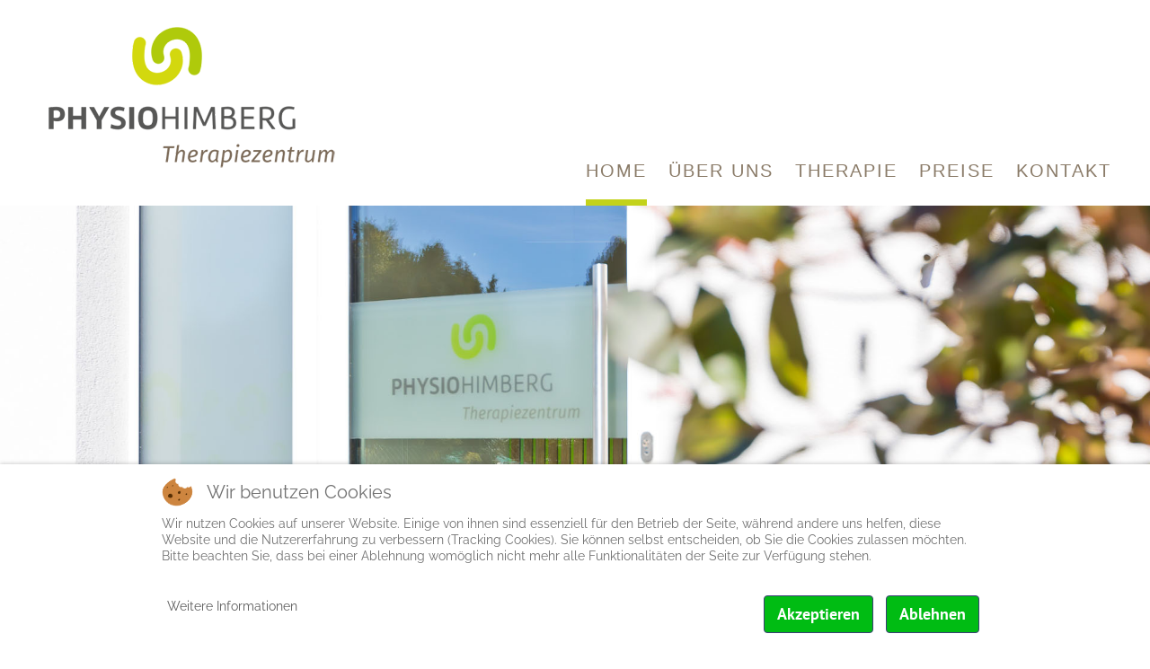

--- FILE ---
content_type: text/html; charset=utf-8
request_url: https://physio-himberg.at/
body_size: 6943
content:
<!DOCTYPE html>
<html xmlns="http://www.w3.org/1999/xhtml" xml:lang="de-de" lang="de-de">
    
<head>
<script type="text/javascript">  (function(){ function blockCookies(disableCookies, disableLocal, disableSession){ if(disableCookies == 1){ if(!document.__defineGetter__){ Object.defineProperty(document, 'cookie',{ get: function(){ return ''; }, set: function(){ return true;} }); }else{ var oldSetter = document.__lookupSetter__('cookie'); if(oldSetter) { Object.defineProperty(document, 'cookie', { get: function(){ return ''; }, set: function(v){ if(v.match(/reDimCookieHint\=/) || v.match(/34412d55d5051479a7089c0ab4260eb9\=/)) { oldSetter.call(document, v); } return true; } }); } } var cookies = document.cookie.split(';'); for (var i = 0; i < cookies.length; i++) { var cookie = cookies[i]; var pos = cookie.indexOf('='); var name = ''; if(pos > -1){ name = cookie.substr(0, pos); }else{ name = cookie; } if(name.match(/reDimCookieHint/)) { document.cookie = name + '=; expires=Thu, 01 Jan 1970 00:00:00 GMT'; } } } if(disableLocal == 1){ window.localStorage.clear(); window.localStorage.__proto__ = Object.create(window.Storage.prototype); window.localStorage.__proto__.setItem = function(){ return undefined; }; } if(disableSession == 1){ window.sessionStorage.clear(); window.sessionStorage.__proto__ = Object.create(window.Storage.prototype); window.sessionStorage.__proto__.setItem = function(){ return undefined; }; } } blockCookies(1,1,1); }()); </script>


        <html x-ms-format-detection="none">
                <base href="https://physio-himberg.at/" />
	<meta http-equiv="content-type" content="text/html; charset=utf-8" />
	<meta name="rights" content="Nicole Walter" />
	<meta name="author" content="Super User" />
	<meta name="description" content="Physiotherapie Nicole Walter in Himberg bietet Rehabilitation von Schulter, Wirbelsäule, Knie, Gelenke, Kinesio-Taping. Sportphysiotherpie, Bobath und Neurologische Konzepte" />
	<meta name="generator" content="Joomla! - Open Source Content Management" />
	<title>HOME</title>
	<link href="/templates/theme3367/favicon.ico" rel="shortcut icon" type="image/vnd.microsoft.icon" />
	<link href="/plugins/system/jce/css/content.css?aa754b1f19c7df490be4b958cf085e7c" rel="stylesheet" type="text/css" />
	<link href="/media/jui/css/chosen.css?38f825adc15d41557e05c76f454570cd" rel="stylesheet" type="text/css" />
	<link href="/templates/theme3367/css/template.css" rel="stylesheet" type="text/css" />
	<link href="/templates/theme3367/css/font-awesome.css" rel="stylesheet" type="text/css" />
	<link href="/templates/theme3367/css/fl-sympletts.css" rel="stylesheet" type="text/css" />
	<link href="/templates/theme3367/css/owl-carousel.css" rel="stylesheet" type="text/css" />
	<link href="/templates/theme3367/html/mod_icemegamenu/css/navbar.css" rel="stylesheet" type="text/css" />
	<link href="/plugins/system/cookiehint/css/redimstyle.css?38f825adc15d41557e05c76f454570cd" rel="stylesheet" type="text/css" />
	<style type="text/css">
#redim-cookiehint-bottom {position: fixed; z-index: 99999; left: 0px; right: 0px; bottom: 0px; top: auto !important;}
	</style>
	<script src="/media/jui/js/jquery.min.js?38f825adc15d41557e05c76f454570cd" type="text/javascript"></script>
	<script src="/media/jui/js/jquery-noconflict.js?38f825adc15d41557e05c76f454570cd" type="text/javascript"></script>
	<script src="/media/jui/js/jquery-migrate.min.js?38f825adc15d41557e05c76f454570cd" type="text/javascript"></script>
	<script src="/plugins/system/bootstrap_3/assets/js/bootstrap.min.js" type="text/javascript"></script>
	<script src="/media/jui/js/chosen.jquery.min.js?38f825adc15d41557e05c76f454570cd" type="text/javascript"></script>
	<script src="/templates/theme3367/js/scripts.js" type="text/javascript"></script>
	<script src="/modules/mod_owl_carousel/js/jquery.owl-carousel.js" type="text/javascript"></script>
	<script src="/templates/theme3367/html/mod_icemegamenu/js/menu.js" type="text/javascript" defer="defer"></script>
	<script src="/templates/theme3367/html/mod_icemegamenu/js/jquery.rd-navbar.js" type="text/javascript" defer="defer"></script>
	<script type="text/javascript">
jQuery(document).ready(function($){
	jQuery('.hasTooltip').tooltip({"html": true});
if(window.MooTools) {

			  // Mootools conflict fix for toggle with Bootstrap 3/JQuery
			  window.addEvent('load', function() {
			    $$('[rel=tooltip],[data-toggle],a[data-toggle],button[data-toggle],[data-toggle=collapse],a[data-toggle=dropdown],.hasTooltip').each(function (e) {
			        e.getParent().hide = null;
			        e.hide = null;
			    });
			  });

			}
});
	jQuery(function ($) {
		initChosen();
		$("body").on("subform-row-add", initChosen);

		function initChosen(event, container)
		{
			container = container || document;
			$(container).find("select").chosen({"disable_search_threshold":10,"search_contains":true,"allow_single_deselect":true,"placeholder_text_multiple":"Werte eingeben oder ausw\u00e4hlen","placeholder_text_single":"Wert ausw\u00e4hlen","no_results_text":"Keine Ergebnisse gefunden!"});
		}
	});
	var path = "templates/theme3367/js/";(function($){$(document).ready(function(){var o=$("#back-top");$(window).scroll(function(){if($(this).scrollTop()>100){o.fadeIn()}else{o.fadeOut()}});var $scrollEl=($.browser.mozilla||$.browser.msie)?$("html"):$("body");o.find("a").click(function(){$scrollEl.animate({scrollTop:0},400);return false})})})(jQuery);
	(function ($) {
	    $(document).ready(function(){
	    	var o = $(".owl-carousel_209");
	    	    if (o.length) {
	    	        var isTouch = "ontouchstart" in window;
	    
	    	        function preventScroll(e) {
	    	            e.preventDefault();
	    	        }
	    
	    	        $(document).ready(function () {
	    	            o.each(function () {
	    	                var c = $(this), responsive = {};
	    	                var aliaces = ["-", "-xs-", "-sm-", "-md-", "-lg-"], values = [0, 480, 768, 992, 1200], i, j;
	    	                for (i = 0; i < values.length; i++) {
	    	                    responsive[values[i]] = {};
	    	                    for (j = i; j >= -1; j--) {
	    	                        if (!responsive[values[i]]["items"] && c.attr("data" + aliaces[j] + "items")) {
	    	                            responsive[values[i]]["items"] = j < 0 ? 1 : parseInt(c.attr("data" + aliaces[j] + "items"));
	    	                        }
	    	                        if (!responsive[values[i]]["stagePadding"] && responsive[values[i]]["stagePadding"] !== 0 && c.attr("data" + aliaces[j] + "stage-padding")) {
	    	                            responsive[values[i]]["stagePadding"] = j < 0 ? 0 : parseInt(c.attr("data" + aliaces[j] + "stage-padding"));
	    	                        }
	    	                        if (!responsive[values[i]]["margin"] && responsive[values[i]]["margin"] !== 0 && c.attr("data" + aliaces[j] + "margin")) {
	    	                            responsive[values[i]]["margin"] = j < 0 ? 30 : parseInt(c.attr("data" + aliaces[j] + "margin"));
	    	                        }
	    	                    }
	    	                }
	    	                c.owlCarousel({
	    	                    autoplay: c.attr("data-autoplay") === "true",
	    	                    autoplayTimeout: 5000,
	    	                    loop: c.attr("data-loop") !== "false",
	    	                    nav: c.attr("data-nav") === "true",
	    	                    dots: c.attr("data-dots") === "true",
	    	                    dotsEach: c.attr("data-dots-each") ? parseInt(c.attr("data-dots-each")) : false,
	    	                    responsive: responsive,
	    	                    navText: [],
	    	                    onInitialized: function () {
	    	                        if ($.fn.magnificPopup) {
	    	                            var o = this.$element.find("[data-lightbox]").not("[data-lightbox='gallery'] [data-lightbox]"), g = this.$element.find("[data-lightbox^='gallery']");
	    	                            if (o.length) {
	    	                                o.each(function () {
	    	                                    var $this = $(this);
	    	                                    $this.magnificPopup({
	    	                                        type: $this.attr("data-lightbox"),
	    	                                        callbacks: {
	    	                                            open: function () {
	    	                                                if (isTouch) {
	    	                                                    $(document).on("touchmove", preventScroll);
	    	                                                    $(document).swipe({
	    	                                                        swipeDown: function () {
	    	                                                            $.magnificPopup.close();
	    	                                                        }
	    	                                                    });
	    	                                                }
	    	                                            }, close: function () {
	    	                                                if (isTouch) {
	    	                                                    $(document).off("touchmove", preventScroll);
	    	                                                    $(document).swipe("destroy");
	    	                                                }
	    	                                            }
	    	                                        }
	    	                                    });
	    	                                })
	    	                            }
	    	                            if (g.length) {
	    	                                g.each(function () {
	    	                                    var $gallery = $(this);
	    	                                    $gallery.find("[data-lightbox]").each(function () {
	    	                                        var $item = $(this);
	    	                                        $item.addClass("mfp-" + $item.attr("data-lightbox"));
	    	                                    }).end().magnificPopup({
	    	                                        delegate: "[data-lightbox]",
	    	                                        type: "image",
	    	                                        gallery: {enabled: true},
	    	                                        callbacks: {
	    	                                            open: function () {
	    	                                                if (isTouch) {
	    	                                                    $(document).on("touchmove", preventScroll);
	    	                                                    $(document).swipe({
	    	                                                        swipeDown: function () {
	    	                                                            $.magnificPopup.close();
	    	                                                        }
	    	                                                    });
	    	                                                }
	    	                                            }, close: function () {
	    	                                                if (isTouch) {
	    	                                                    $(document).off("touchmove", preventScroll);
	    	                                                    $(document).swipe("destroy");
	    	                                                }
	    	                                            }
	    	                                        }
	    	                                    });
	    	                                })
	    	                            }
	    	                        }
	    	                    }
	    	                });
	    	            });
	    	        });
	    	    }
	    	});
	})(jQuery);jQuery(function($){var e=$(window).width();$("#icemegamenu").find(".icesubMenu").each(function(a){var b=$(this).offset();var c=b.left+$(this).width();if(c>=e){$(this).addClass("ice_righttoleft")}});$(window).resize(function(){var d=$(window).width();$("#icemegamenu").find(".icesubMenu").removeClass("ice_righttoleft").each(function(a){var b=$(this).offset();var c=b.left+$(this).width();if(c>=d){$(this).addClass("ice_righttoleft")}})})});(function() {  if (typeof gtag !== 'undefined') {       gtag('consent', 'denied', {         'ad_storage': 'denied',         'ad_user_data': 'denied',         'ad_personalization': 'denied',         'functionality_storage': 'denied',         'personalization_storage': 'denied',         'security_storage': 'denied',         'analytics_storage': 'denied'       });     } })();
	</script>

</head>
    <body class="body__home option-com_content view-article task- itemid-101">
                <!-- Body -->
        <div id="wrapper">
            <div class="wrapper-inner">

                <div class="headerContent">

                    <a id="fake" href='#'></a>
                    <!-- Top -->
                    <!-- top -->
    <div id="top"><div class="container">
        <div class="row"><!-- Logo -->
                    <div id="logo" class="col-sm-4">
                        <a href="https://physio-himberg.at/">
                            <img src="/images/Logo.png" alt="Physiotherapie Himberg - Nicole Walter">
                            <!--span class="site-logo"><span class="item_title_char0 item_title_char_odd item_title_char_first_half item_title_char_first">P</span><span class="item_title_char1 item_title_char_even item_title_char_first_half">h</span><span class="item_title_char2 item_title_char_odd item_title_char_first_half">y</span><span class="item_title_char3 item_title_char_even item_title_char_first_half">s</span><span class="item_title_char4 item_title_char_odd item_title_char_first_half">i</span><span class="item_title_char5 item_title_char_even item_title_char_first_half">o</span><span class="item_title_char6 item_title_char_odd item_title_char_first_half">t</span><span class="item_title_char7 item_title_char_even item_title_char_first_half">h</span><span class="item_title_char8 item_title_char_odd item_title_char_first_half">e</span><span class="item_title_char9 item_title_char_even item_title_char_first_half">r</span><span class="item_title_char10 item_title_char_odd item_title_char_first_half">a</span><span class="item_title_char11 item_title_char_even item_title_char_first_half">p</span><span class="item_title_char12 item_title_char_odd item_title_char_first_half">i</span><span class="item_title_char13 item_title_char_even item_title_char_first_half">e</span><span class="item_title_char14 item_title_char_odd item_title_char_first_half"> </span><span class="item_title_char15 item_title_char_even item_title_char_first_half">H</span><span class="item_title_char16 item_title_char_odd item_title_char_first_half">i</span><span class="item_title_char17 item_title_char_even item_title_char_first_half">m</span><span class="item_title_char18 item_title_char_odd item_title_char_first_half">b</span><span class="item_title_char19 item_title_char_even item_title_char_second_half">e</span><span class="item_title_char20 item_title_char_odd item_title_char_second_half">r</span><span class="item_title_char21 item_title_char_even item_title_char_second_half">g</span><span class="item_title_char22 item_title_char_odd item_title_char_second_half"> </span><span class="item_title_char23 item_title_char_even item_title_char_second_half">-</span><span class="item_title_char24 item_title_char_odd item_title_char_second_half"> </span><span class="item_title_char25 item_title_char_even item_title_char_second_half">N</span><span class="item_title_char26 item_title_char_odd item_title_char_second_half">i</span><span class="item_title_char27 item_title_char_even item_title_char_second_half">c</span><span class="item_title_char28 item_title_char_odd item_title_char_second_half">o</span><span class="item_title_char29 item_title_char_even item_title_char_second_half">l</span><span class="item_title_char30 item_title_char_odd item_title_char_second_half">e</span><span class="item_title_char31 item_title_char_even item_title_char_second_half"> </span><span class="item_title_char32 item_title_char_odd item_title_char_second_half">W</span><span class="item_title_char33 item_title_char_even item_title_char_second_half">a</span><span class="item_title_char34 item_title_char_odd item_title_char_second_half">l</span><span class="item_title_char35 item_title_char_even item_title_char_second_half">t</span><span class="item_title_char36 item_title_char_odd item_title_char_second_half">e</span><span class="item_title_char37 item_title_char_even item_title_char_second_half item_title_char_last">r</span></span-->
                        </a>
                        </div>
                                <nav class="moduletable home_menu  col-sm-8"><div class="module_container">
<div class="icemegamenu">
	<ul id="icemegamenu">
		<li id="iceMenu_101" class="iceMenuLiLevel_1 current active fullwidth">
			<a href="https://physio-himberg.at/" class="icemega_active iceMenuTitle ">
				<span class="icemega_title icemega_nosubtitle">HOME</span>
			</a>
		</li>
		<li id="iceMenu_665" class="iceMenuLiLevel_1 ">
			<a href="/index.php/ueber-uns" class=" iceMenuTitle ">
				<span class="icemega_title icemega_nosubtitle">ÜBER UNS</span>
			</a>
		</li>
		<li id="iceMenu_592" class="iceMenuLiLevel_1 ">
			<a href="/index.php/therapie" class=" iceMenuTitle ">
				<span class="icemega_title icemega_nosubtitle">THERAPIE</span>
			</a>
		</li>
		<li id="iceMenu_593" class="iceMenuLiLevel_1 ">
			<a href="/index.php/preise" class=" iceMenuTitle ">
				<span class="icemega_title icemega_nosubtitle">PREISE</span>
			</a>
		</li>
		<li id="iceMenu_594" class="iceMenuLiLevel_1 ">
			<a href="/index.php/kontakt" class=" iceMenuTitle ">
				<span class="icemega_title icemega_nosubtitle">KONTAKT</span>
			</a>
		</li>
	</ul>
</div></div></nav></div>
        </div></div>

                    <!-- header -->
    <div id="header"><div class="container">
        <div class="row"><div class="moduletable center  col-sm-12"><div class="module_container"><div class="owl-carousel owl-carousel_209 mod_owl_carousel mod_owl_carousel__center" id="module_209"
data-margin="0"
data-xs-margin="0"
data-sm-margin="0"
data-md-margin="0"
data-lg-margin="0"
data-stage-padding="0"

data-autoplay="true"

data-nav="false"
data-dots="true"
data-lg-items="1"
data-sm-items="1"
data-xs-items="1"
data-items="1"
data-loop="true"
>
			<div class="owl-item" id="item_167">
			<div class="owl-item_content"><!-- Intro Image -->
<div class="item_img img-intro img-intro__none"> 
			<img src="/images/slider/physio_top3.jpg" alt="">
		</div>
<div class='owl_text'></div>	
<!-- Read More link -->
</div>
		</div>	
			<div class="owl-item" id="item_141">
			<div class="owl-item_content"><!-- Intro Image -->
<div class="item_img img-intro img-intro__none"> 
			<img src="/images/slider/physio_top2.jpg" alt="">
		</div>
<div class='owl_text'></div>	
<!-- Read More link -->
</div>
		</div>	
			<div class="owl-item" id="item_142">
			<div class="owl-item_content"><!-- Intro Image -->
<div class="item_img img-intro img-intro__none"> 
			<img src="/images/slider/physio_top1.jpg" alt="">
		</div>
<div class='owl_text'></div>	
<!-- Read More link -->
</div>
		</div>	
	</div>
</div></div></div>
        </div></div>

                </div>

                                <!-- Main Content row -->
                <div id="content">
                                        <div class="container">
                        <div class="row">
                                                <div class="content-inner">
                                <!-- Left sidebar -->
                                                                
                                <div id="component" class="col-sm-12">
                                    <main role="main">
                                                                                <div id="system-message-container">
	</div>

                                        <article class="page-item page-item__home">
	<dl class="fields-container">
	<dd class="field-entry headline "><span class="field-value">
    
    

<style type="text/css">

    table.contenttable::before {
        content: "FÜR NOCH MEHR BEWEGUNG \00000a UND WOHLBEFINDEN! \00000a \00000a" url(/images/content/welle_m1.png);
        left: 0px;
        position: relative;
        top: 0px;
    }
    
    @media (min-width:1560px) {
        table.contenttable::before {
            content: "FÜR NOCH MEHR BEWEGUNG \00000a UND WOHLBEFINDEN! \00000a \00000a" url(/images/content/welle_gross.png);
            left: -220px;
        }
    }

    @media (min-width:1250px) and (max-width: 1560px) {
        table.contenttable::before {
            content: "FÜR NOCH MEHR BEWEGUNG \00000a UND WOHLBEFINDEN! \00000a \00000a" url(/images/content/welle_m1.png);
            left: -160px;
        }
    }

	@media all and (-ms-high-contrast:none), (-ms-high-contrast: active) {
		table.contenttable::before {
			display:block;
		}
    }
}
    

</style>

</span>
</dd></dl>	<div class="item_fulltext"><div class="push-inner">
<table class="contenttable">
<tbody>
<tr>
<td class="inhalt" style="vertical-align: top;">
<p class="inhalt">Seit September 2021 bieten wir im<strong> neuen Therapiezentrum PHYSIOHIMBERG</strong>: erstklassige Behandlung mit modernster Ausstattung!<br /><br /><strong>Unser Angebot</strong>:<br />- Parkplätze und barrierefreier Zugang<br />- großzügige Therapieräume<br />- Trainingsraum<br />- Therapiegarten</p>
<p class="inhaltdick inhalt">Interdisziplinäres Angebot:<br /><span class="inhalt">- Physiotherapie, Osteopathie, Podotherapie</span><br /><span class="inhalt">- Personaltraining,&nbsp;Gesundheitstraining</span><br />
</td>
<td style="vertical-align: top; text-align: left;"><span class="inhalt"></span></td>
</tr>
<tr>
<td><span class="inhalt">Besuchen Sie unseren <a href="/index.php/rundgang">virtuellen Rundgang</a> durch unser Therapiezentrum.</span></td>
<td>&nbsp;</td>
</tr>
</tbody>
</table>
<table class="contenttable2">
<tbody>
<tr>
<td style="text-align: center;">
<p>&nbsp;&nbsp;</p>
<p><span class="inhalt">»Bewegungsfreiheit steht bei uns im Fokus.<br /></span> <span class="inhalt">Für jede Patientin und jeden Patienten entwicklen wir ein individuelles Therapiekonzept. So erreichen wir unser gemeinsames Ziel:</span></p>
<p><span class="inhalt inhaltdick">MEHR WOHLBEFINDEN IN DER BEWEGUNG.«</span></p>
<p><span class="inhalt inhaltdick">&nbsp;<span class="inhaltduenn">– Ihre Therapeutinnen von PHYSIOHIMBERG&nbsp;–</span></span></p>
<p>&nbsp;</p>
<p>&nbsp;</p>
<p><span class="inhalt"><img src="/images/content/Home1.jpg" alt="" class="pull-center" /></span><img src="/images/content/Home2.jpg" alt="" class="pull-center" /></p>
<p><span class="inhalt"></span></p>
<p><span class="inhalt inhaltdick"><span class="inhaltduenn"></span></span></p>
</td>
</tr>
</tbody>
</table>
</div> </div>
		
	
	<!-- Social Sharing -->
	 
	<!-- Pagination -->
	</article>
                                        <!-- content-bottom -->
    <div id="content-bottom"><div class="row"><div class="moduletable nach_oben "><div class="module_container"><div class="mod-article-single mod-article-single__nach_oben" id="module_231">
	<div class="item__module" id="item_174">
		
		<!-- Intro Text -->
		<div class="item_introtext">
			<p><span class="inhaltduenn"><a href="#" rel="alternate"><img class="pull-center" src="/images/content/LogoUnten.jpg" alt="" /> NACH OBEN</a></span></p>		</div>	
				</div>
  </div></div></div></div></div>
                                    </main>
                                </div>
                                                            </div>
                                                    </div>
                    </div>
                                            </div>
                            </div>
        </div>
        <div id="footer-wrapper">
            <div class="footer-wrapper-inner">
                                <!-- Copyright -->
                <div id="copyright" role="contentinfo">
                    <div class="container">                        <div class="row">
                            <div class="moduletable phy_footer "><div class="module_container"><div class="mod-article-single mod-article-single__phy_footer" id="module_230">
	<div class="item__module" id="item_166">
		
		<!-- Intro Text -->
		<div class="item_introtext">
			<p><span class="footer_name">PHYSIOHIMBERG Therapiezentrum – Leitung: NICOLE WALTER</span><br /><span class="footer_content">Anton Diettrichgasse 20, </span><span class="footer_content">2325 Himberg bei Wien,</span> <span class="footer_content" style="white-space: nowrap;">+43 (0) 680 3233661,</span> <span class="footer_content"><a href="mailto:n.walter@physiohimberg.at">n.walter@physiohimberg.at,</a>&nbsp;</span><span class="footer_content">physiohimberg.at&nbsp;<br /></span><span class="footer_content"><a href="/index.php/72-inhalt/173-impressum">IMPRESSUM</a><br /></span></p>		</div>	
				</div>
  </div></div></div>
                            
                            
                             
                                                    </div>
                    </div>
                </div>
            </div>
        </div>
        <div id="back-top">
        <a href="#"><span></span></a>
    </div>        
        <script>
            (function(i,s,o,g,r,a,m){i['GoogleAnalyticsObject']=r;i[r]=i[r]||function(){(i[r].q=i[r].q||[]).push(arguments)},i[r].l=1*new Date();a=s.createElement(o),m=s.getElementsByTagName(o)[0];a.async=1;a.src=g;m.parentNode.insertBefore(a,m)})(window,document,'script','https://www.google-analytics.com/analytics.js','ga');
            ga('create', 'UA-105760725-1', 'auto');
            ga('send', 'pageview');
        </script>

    
<script type="text/javascript">   function cookiehintsubmitnoc(obj) {     if (confirm("Eine Ablehnung wird die Funktionen der Website beeinträchtigen. Möchten Sie wirklich ablehnen?")) {       document.cookie = 'reDimCookieHint=-1; expires=0; path=/';       cookiehintfadeOut(document.getElementById('redim-cookiehint-bottom'));       return true;     } else {       return false;     }   } </script> <div id="redim-cookiehint-bottom">   <div id="redim-cookiehint">     <div class="cookiehead">       <span class="headline">Wir benutzen Cookies</span>     </div>     <div class="cookiecontent">   <p>Wir nutzen Cookies auf unserer Website. Einige von ihnen sind essenziell für den Betrieb der Seite, während andere uns helfen, diese Website und die Nutzererfahrung zu verbessern (Tracking Cookies). Sie können selbst entscheiden, ob Sie die Cookies zulassen möchten. Bitte beachten Sie, dass bei einer Ablehnung womöglich nicht mehr alle Funktionalitäten der Seite zur Verfügung stehen.</p>    </div>     <div class="cookiebuttons">       <a id="cookiehintsubmit" onclick="return cookiehintsubmit(this);" href="https://physio-himberg.at/?rCH=2"         class="btn">Akzeptieren</a>           <a id="cookiehintsubmitno" onclick="return cookiehintsubmitnoc(this);" href="https://physio-himberg.at/?rCH=-2"           class="btn">Ablehnen</a>          <div class="text-center" id="cookiehintinfo">              <a target="_self" href="https://physiohimberg.at/index.php/72-inhalt/173-impressum">Weitere Informationen</a>                     </div>      </div>     <div class="clr"></div>   </div> </div>  <script type="text/javascript">        document.addEventListener("DOMContentLoaded", function(event) {         if (!navigator.cookieEnabled){           document.getElementById('redim-cookiehint-bottom').remove();         }       });        function cookiehintfadeOut(el) {         el.style.opacity = 1;         (function fade() {           if ((el.style.opacity -= .1) < 0) {             el.style.display = "none";           } else {             requestAnimationFrame(fade);           }         })();       }         function cookiehintsubmit(obj) {         document.cookie = 'reDimCookieHint=1; expires=Thu, 21 Jan 2027 23:59:59 GMT;57; path=/';         cookiehintfadeOut(document.getElementById('redim-cookiehint-bottom'));         return true;       }        function cookiehintsubmitno(obj) {         document.cookie = 'reDimCookieHint=-1; expires=0; path=/';         cookiehintfadeOut(document.getElementById('redim-cookiehint-bottom'));         return true;       }  </script>  
</body>
</html>

--- FILE ---
content_type: text/css
request_url: https://physio-himberg.at/templates/theme3367/css/fl-sympletts.css
body_size: 767
content:
/**
 * Title: Sympletts Flaticon Pack
 * Author: Bogdan Rosu
 * Source: http://www.flaticon.com/packs/sympletts
 * License:  CC BY 3.0 (http://creativecommons.org/licenses/by/3.0/)
 */

@font-face {
	font-family: 'fl-sympletts';
	src: url('../fonts/fl-sympletts.eot');
	src: url('../fonts/fl-sympletts.eot#iefix') format("embedded-opentype"),
	url('../fonts/fl-sympletts.woff') format("woff"),
	url('../fonts/fl-sympletts.ttf') format("truetype"),
	url('../fonts/fl-sympletts.svg') format("svg");
	font-weight: normal;
	font-style: normal;
}

.fl-sympletts-ico,
[class^="fl-sympletts-"]:before, [class*=" fl-sympletts-"]:before,
[class^="fl-sympletts-"]:after, [class*=" fl-sympletts-"]:after {   
	font-family: 'fl-sympletts';
    font-size: inherit;
	font-weight: 400;
	font-style: normal;
}

.fl-sympletts-anchor:before {
	content: "\e000";
}
.fl-sympletts-archery4:before {
	content: "\e001";
}
.fl-sympletts-armchair:before {
	content: "\e002";
}
.fl-sympletts-attach:before {
	content: "\e003";
}
.fl-sympletts-bell69:before {
	content: "\e004";
}
.fl-sympletts-brightness14:before {
	content: "\e005";
}
.fl-sympletts-button18:before {
	content: "\e006";
}
.fl-sympletts-camera122:before {
	content: "\e007";
}
.fl-sympletts-check-mark4:before {
	content: "\e008";
}
.fl-sympletts-clock162:before {
	content: "\e009";
}
.fl-sympletts-coffee2:before {
	content: "\e00a";
}
.fl-sympletts-coin18:before {
	content: "\e00b";
}
.fl-sympletts-diamond44:before {
	content: "\e00c";
}
.fl-sympletts-down-arrow19:before {
	content: "\e00d";
}
.fl-sympletts-equalizer43:before {
	content: "\e00e";
}
.fl-sympletts-euro:before {
	content: "\e00f";
}
.fl-sympletts-float2:before {
	content: "\e010";
}
.fl-sympletts-folder261:before {
	content: "\e011";
}
.fl-sympletts-glasses:before {
	content: "\e012";
}
.fl-sympletts-heart365:before {
	content: "\e013";
}
.fl-sympletts-house181:before {
	content: "\e014";
}
.fl-sympletts-key191:before {
	content: "\e015";
}
.fl-sympletts-link73:before {
	content: "\e016";
}
.fl-sympletts-magnet1:before {
	content: "\e017";
}
.fl-sympletts-magnifying-glass17:before {
	content: "\e018";
}
.fl-sympletts-paper-plane1:before {
	content: "\e019";
}
.fl-sympletts-pen82:before {
	content: "\e01a";
}
.fl-sympletts-present34:before {
	content: "\e01b";
}
.fl-sympletts-question-mark2:before {
	content: "\e01c";
}
.fl-sympletts-refresh4:before {
	content: "\e01d";
}
.fl-sympletts-screen85:before {
	content: "\e01e";
}
.fl-sympletts-share16:before {
	content: "\e01f";
}
.fl-sympletts-speech-bubble21:before {
	content: "\e020";
}
.fl-sympletts-star206:before {
	content: "\e021";
}
.fl-sympletts-tag4:before {
	content: "\e022";
}
.fl-sympletts-target58:before {
	content: "\e023";
}
.fl-sympletts-umbrella:before {
	content: "\e024";
}
.fl-sympletts-user8:before {
	content: "\e025";
}
.fl-sympletts-video-game8:before {
	content: "\e026";
}
.fl-sympletts-wifi103:before {
	content: "\e027";
}
